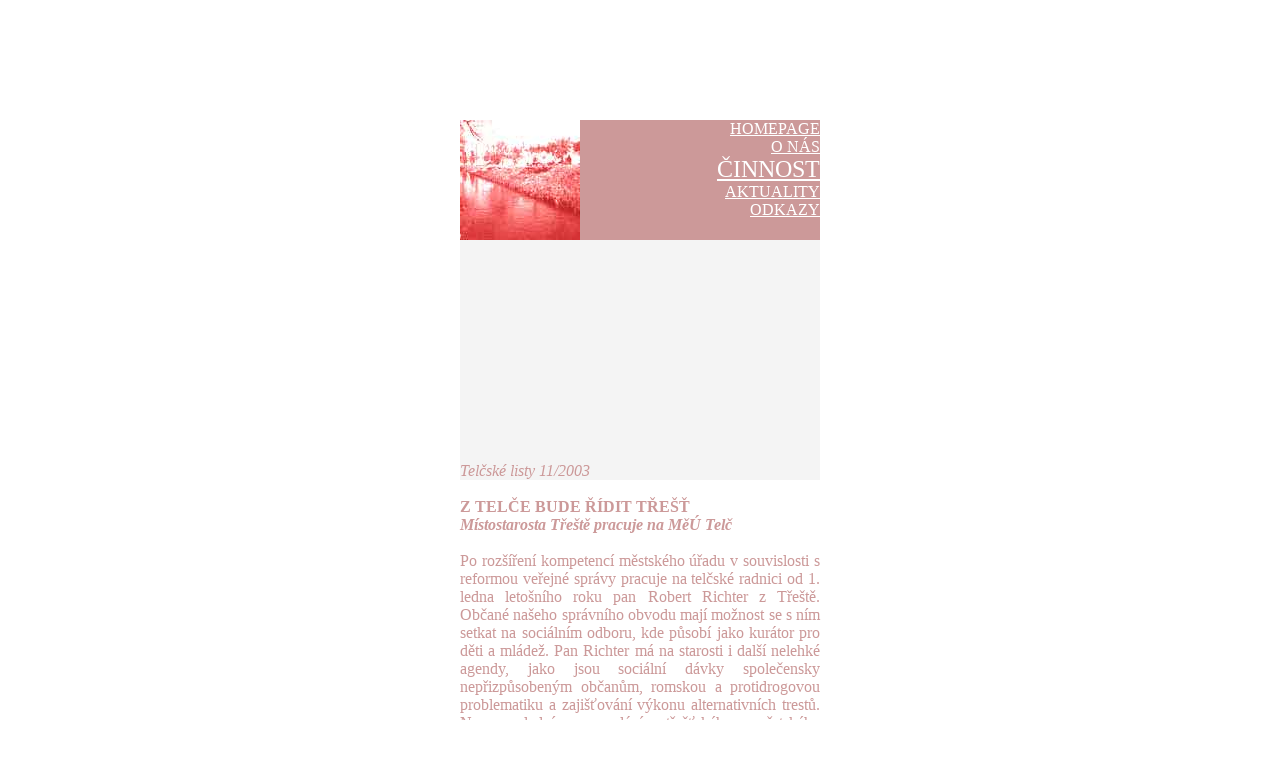

--- FILE ---
content_type: text/html
request_url: http://trest21.cz/penny/tl11_03rr.htm
body_size: 2505
content:
<html>

<head>
<meta name="distribution" content="global">
<meta http-equiv="Content-Type" content="text/html; charset=windows-1250">
<meta name="description" content="občanské sdružení Třešť 21 - webová prezentace">
<meta name="keywords" content="Třešť 21, Třešť">
<meta name="author" content="Petr Brožek">
<base>
<title>TŘEŠŤ 21 - kauza Penny Market</title>
</head>

<body bgcolor="#ffffff" text="#CC9999" link="#CC9999" vlink="#CC9999" alink="#CC9999" leftmargin="0" topmargin="0">
<basefont face="ISOCPEUR" size="2">

<table bgcolor="#F4F4F4" align="center" border="0" cellpadding="0" cellspacing="0" cols"=3" width="360">
  <tr>
 <a name="#zacatek"></a>
 <td bgcolor="#ffffff" height="120" width="120"></td>
 <td bgcolor="#ffffff" height="120" width="120"></td>
 <td bgcolor="#ffffff" height="120" width="120"></td>
  </tr>
  <tr>
 <td background="na_hrazi.jpg" width="120" height="120" align="left" valign="top"></td>
 <td colspan="2" bgcolor="#CC9999" width="240" height="120" align="right" valign="top" ><a href="../index.htm"><font color="#ffffff">HOMEPAGE</a><br><a href="../o_nas.htm"><font color="#ffffff">O NÁS</a><br><a href="../cinnost.htm"><font size="+2" color="#ffffff">ČINNOST</font></a><br><a href="../aktuality.htm"><font color="#ffffff">AKTUALITY</a><br><a href="../odkazy.htm"><font color="#ffffff">ODKAZY</a></td>
  </tr>
  <tr>
 <td colspan="3" width="360" valign="bottom" height="240"><p align="justify"><i>Telčské listy 11/2003</i></td>
  </tr>

  <tr>
 <td colspan="3" bgcolor="#ffffff" height="360" width="360">
<p align="justify">
<br><b>Z TELČE BUDE ŘÍDIT TŘEŠŤ</b><br>

<i><b>Místostarosta Třeště pracuje na MěÚ Telč</b></i><br><br>

Po rozšíření kompetencí městského úřadu v souvislosti s reformou veřejné správy pracuje na telčské radnici od 1. ledna letošního roku pan Robert Richter z Třeště. Občané našeho správního obvodu mají možnost se s ním setkat na sociálním odboru, kde působí jako kurátor pro děti a mládež. Pan Richter má na starosti i další nelehké agendy, jako jsou sociální dávky společensky nepřizpůsobeným občanům, romskou a protidrogovou problematiku a zajišťování výkonu alternativních trestů.
Na posledním zasedání třešťského městského zastupitelstva byl Robert Richter zvolen neuvolněným místostarostou města Třeště. Při této příležitosti jsme mu nejen poblahopřáli ke zvolení do významné funkce, ale také mu položili několik otázek.
<br><br>
<b>Už víte, který úsek správy města budete mít na starosti?</b>
<br>
Na tuto otázku nemohu v tuto chvíli odpovědět. Zatím jsem převzal kompetence po mém předchůdci místostarostovi Pavlu Maslákovi. O rozdělení kompetencí budeme ve vedení města ještě jednat.
<br><br>
<b>Jaký největší problém třešťská samospráva nyní řeší?</b>
<br>
Dle mého názoru je v současné době nejožehavějším tématem výstavba Penny Marketu v místě zvaném Na Kanále. Sám osobně cítím, že taková prodejna v Třešti chybí, a hlasoval jsem pro její výstavbu. Samotná lokalita, kde má prodejna vyrůst, se mi ale nezdá jako nejlepší řešení.
<br><br>
<b>Domníváte se, že se Vám podaří skloubit pracovní povinnosti na Městském úřadu v Telči s úkoly v nové funkci?</b>
<br>
Moje zaměstnání je na jednu stranu velice zajímavé a rozmanité, na druhou dosti psychicky náročné. Zaměstnavatel, Město Telč, se ke mně zachoval velice korektně a musím přiznat, že bez této vstřícnosti bych nemohl působit v nové funkci. Z tohoto důvodu cítím vnitřní povinnost nadále se snažit odvádět v zaměstnání co možná nejlepší práci, ale samozřejmě také se zodpovídám mým voličům. Proto budu muset na čas odložit některé volnočasové aktivity a takto získaný prostor využít ve prospěch občanů Třeště. Abych tedy odpověděl na danou otázku. Jsem přesvědčen, že pracovní povinnosti s úkoly nové funkce skloubím a budu je zvládat jak ke spokojenosti občanů tak zaměstnavatele. Samozřejmě vše prověří čas.
<br>
(z) 


</p>
 </td>
  </tr>
  
  <tr>
 <td colspan="3" bgcolor="#ffffff" height="150" align="right"><a href="penny.htm">homepage kauza Penny Market</a></td>
  </tr>
</table>

</body>
</html>


</body>
</html>



